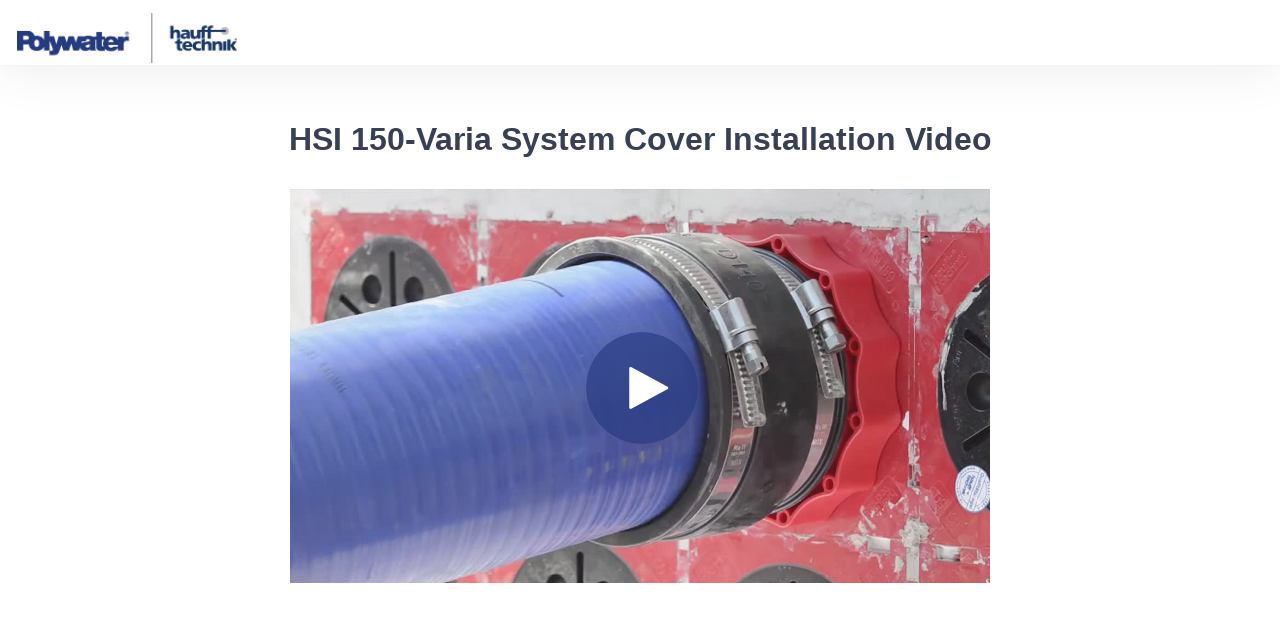

--- FILE ---
content_type: text/html; charset=utf-8
request_url: https://share.vidyard.com/watch/42AohHXFJKpLQXXWNsqeSi?
body_size: 24677
content:
<!DOCTYPE html>
  <!-- paulirish.com/2008/conditional-stylesheets-vs-css-hacks-answer-neither/ -->
  <!--[if IE 8]>    <html lang="en" class="no-js ie8 old-ie"> <![endif]-->
  <!--[if IE 9]>    <html lang="en" class="no-js ie9 old-ie"> <![endif]-->
  <!--[if (gte IE 10)|!(IE)]><!--> <html lang="en" class="no-js"> <!--<![endif]-->

  <head>
    <title>HSI 150-Varia System Cover Installation Video</title>
    <script>
//<![CDATA[

  const ENV = (function() {
    return {
      MULTIPASS_HOST: 'https://auth.vidyard.com',
      SHIRE_HOST: 'share.vidyard.com',
      ASSET_DOMAIN: '//assets.vidyard.com',
      ROLLBAR_CLIENT_ACCESS_TOKEN: '77e1e8e0dd4d4164a328d393aa5d1b1a',
      RAILS_ENV: 'production',
      DATADOG_ENVIRONMENT: 'production',
      DATADOG_CLIENT_TOKEN: 'pub56bc56349208f8f9062002ebe4062cde',
      REEFER_API_URL: 'raw.vidyard.com',
    };
  }());

//]]>
</script>
    <link rel="icon" href="//cdn.vidyard.com/hubs/favicons/f0f6954a-390b-4324-b7f6-ac75808e1d23.ico" type="image/x-icon"/>
    <link rel="shortcut icon" href="//cdn.vidyard.com/hubs/favicons/f0f6954a-390b-4324-b7f6-ac75808e1d23.ico" type="image/x-icon"/>

      <meta name="robots" content="noindex, nofollow" />
      <meta name="googlebot" content="noindex" />

    <meta name="title" content="HSI 150-Varia System Cover Installation Video" />
    <meta charset="utf-8">
    <meta http-equiv="X-UA-Compatible" content="IE=edge,chrome=1">
    <meta name="viewport" content="width=device-width, initial-scale=1.0, maximum-scale=1.0">
    <meta name="generator" content="vidyard.com">

      <script src="//assets.vidyard.com/share/webpack/js/runtime~rollbar-a1d79ee531b0e23ed4eb.js" crossorigin="anonymous"></script>
<script src="//assets.vidyard.com/share/webpack/js/vendors~hub-scripts/authentication/popup_manifest~rollbar~vue/room_entrypoint-c15f7ba56a783613f0aa.chunk.js" crossorigin="anonymous"></script>
<script src="//assets.vidyard.com/share/webpack/js/rollbar-e022171b3bdb49732e3f.chunk.js" crossorigin="anonymous"></script>

    <meta name="csrf-param" content="authenticity_token" />
<meta name="csrf-token" content="nU4N3l9P1B5lWHt4IC6b3fSeJL6Os0/XjTsy3EUuGC7DXLRMVsqHKbRKVOx/7BbWwdQEd00woJUNvO6On3mCTw==" />

        <meta name="medium" content="video">
  <meta name="title" content="HSI 150-Varia System Cover Installation Video">
  <meta name="description" content="For use in wall insert and plastic flange HSI 150. For connecting smooth cable ducts. The seal is created with the sleeve method, with a rubber sleeve being clamped onto both the system cover and the duct with clamping straps forming a watertight, gastight seal. Simple to install and easy to remove if larger conduit needs to be installed in the future.">
  <meta name="video_type" content="application/x-shockwave-flash">
  <meta name="video_height" content="360">
  <meta name="video_width" content="640">

  <meta property="fb:app_id" content="198021633865294">
  <meta property="fb:admins" content="42301029">

  <meta name="slack-app-id" content="A0166HRL7E3">
  <link rel="alternate" type="application/json+oembed" href="https://api.vidyard.com/dashboard/v1.1/oembed?url=https%3A%2F%2Fshare.vidyard.com%2Fwatch%2F42AohHXFJKpLQXXWNsqeSi%3Fcustom_id%3D" title="HSI 150-Varia System Cover Installation Video">

  <meta property="og:url" content="https://share.vidyard.com/watch/42AohHXFJKpLQXXWNsqeSi?custom_id=">
    <meta property="og:site_name" content="Vidyard">
  <meta property="og:title" content="HSI 150-Varia System Cover Installation Video">
  <meta property="og:description" content="For use in wall insert and plastic flange HSI 150. For connecting smooth cable ducts. The seal is created with the sleeve method, with a rubber sleeve being clamped onto both the system cover and the duct with clamping straps forming a watertight, gastight seal. Simple to install and easy to remove if larger conduit needs to be installed in the future.">

  <meta property="og:image" content="https://play.vidyard.com/42AohHXFJKpLQXXWNsqeSi.jpg?">
  <meta property="og:image:width" content="470">
  <meta property="og:image:height" content="264">

    <meta property="og:type" content="video.other">
    <meta property="video:duration" content="189">

    <meta property="og:video:type" content="text/html">
    <meta property="og:video:width" content="470">
    <meta property="og:video:height" content="264">
    <meta property="og:video" content="https://play.vidyard.com/42AohHXFJKpLQXXWNsqeSi.html?autoplay=0&amp;custom_id=&amp;embed_button=0&amp;viral_sharing=0&amp;">
    <meta property="og:video:secure_url" content="https://play.vidyard.com/42AohHXFJKpLQXXWNsqeSi.html?autoplay=0&amp;custom_id=&amp;embed_button=0&amp;viral_sharing=0&amp;">

    <meta property="og:video:type" content="application/x-shockwave-flash">
    <meta property="og:video:width" content="470">
    <meta property="og:video:height" content="264">


      <meta property="og:video:type" content="video/mp4">
      <meta property="og:video:width" content="470">
      <meta property="og:video:height" content="264">
      <meta property="og:video" content="https://cdn.vidyard.com/videos/1NB90wQBZOSZZ3sbPEj1UA/sd.mp4?TDQcFRQ8uDxlnFAVJLxeEVLAUiDww3Ivb6z127Rq2EE712YiJt4mc1QaBa9muDvrbQet2k5LY1z8R0N-XAOhxymi4va2gIwXWfmLTYsdMyjX3m5LkXzAgesEZv2pVbueEJOQNYH3">
      <meta property="og:video:secure_url" content="https://cdn.vidyard.com/videos/1NB90wQBZOSZZ3sbPEj1UA/sd.mp4?TDQcFRQ8uDxlnFAVJLxeEVLAUiDww3Ivb6z127Rq2EE712YiJt4mc1QaBa9muDvrbQet2k5LY1z8R0N-XAOhxymi4va2gIwXWfmLTYsdMyjX3m5LkXzAgesEZv2pVbueEJOQNYH3">

      <meta name="twitter:player:stream" content="https://cdn.vidyard.com/videos/1NB90wQBZOSZZ3sbPEj1UA/sd.mp4?TDQcFRQ8uDxlnFAVJLxeEVLAUiDww3Ivb6z127Rq2EE712YiJt4mc1QaBa9muDvrbQet2k5LY1z8R0N-XAOhxymi4va2gIwXWfmLTYsdMyjX3m5LkXzAgesEZv2pVbueEJOQNYH3">
      <meta name="twitter:player:stream:content_type" content="video/mp4; codecs=&quot;avc1.42E01E1, mp4a.40.2&quot;">

    <meta name="twitter:card" content="player">
    <meta name="twitter:url" content="https://share.vidyard.com/watch/42AohHXFJKpLQXXWNsqeSi?custom_id=">
    <meta name="twitter:site" content="Vidyard">
    <meta name="twitter:title" content="HSI 150-Varia System Cover Installation Video">
    <meta name="twitter:description" content="For use in wall insert and plastic flange HSI 150. For connecting smooth cable ducts. The seal is created with the sleeve method, with a rubber sleeve being clamped onto both the system cover and the duct with clamping straps forming a watertight, gastight seal. Simple to install and easy to remove if larger conduit needs to be installed in the future.">
    <meta name="twitter:player:width" content="435">
    <meta name="twitter:player:height" content="245">
    <meta name="twitter:player" content="https://play.vidyard.com/42AohHXFJKpLQXXWNsqeSi.html?autoplay=0&amp;custom_id=&amp;embed_button=0&amp;viral_sharing=0&amp;">
    <meta name="twitter:image" content="https://play.vidyard.com/42AohHXFJKpLQXXWNsqeSi.jpg?">



    <script src="//assets.vidyard.com/share/webpack/js/runtime~common-64694b1ca711cac66eb3.js" crossorigin="anonymous"></script>
<script src="//assets.vidyard.com/share/webpack/js/vendors~common~hub-scripts/assurance/manifest~hub-scripts/beckman_coulter/manifest~hub-scripts/brand~901e432c-aad4bfe7232b2696ee86.chunk.js" crossorigin="anonymous"></script>
<script src="//assets.vidyard.com/share/webpack/js/vendors~common-39e26c8b16f83ce19abc.chunk.js" crossorigin="anonymous"></script>
<script src="//assets.vidyard.com/share/webpack/js/common-25aea70985dfe60b0519.chunk.js" crossorigin="anonymous"></script>

      <script src="//assets.vidyard.com/share/webpack/js/runtime~hub-scripts/remove_partner_query_params-8f266534cf97c463578c.js" crossorigin="anonymous"></script>
<script src="//assets.vidyard.com/share/webpack/js/hub-scripts/remove_partner_query_params-c4a29e4f739c2a9b4380.chunk.js" crossorigin="anonymous"></script>

    <script src="//assets.vidyard.com/share/webpack/js/runtime~hub-scripts/manifest_bootstrap-82de397d9d8570c419f2.js" crossorigin="anonymous"></script>
<script src="//assets.vidyard.com/share/webpack/js/vendors~common~hub-scripts/assurance/manifest~hub-scripts/beckman_coulter/manifest~hub-scripts/brand~901e432c-aad4bfe7232b2696ee86.chunk.js" crossorigin="anonymous"></script>
<script src="//assets.vidyard.com/share/webpack/js/hub-scripts/manifest_bootstrap-f194b645f54e6397a3ad.chunk.js" crossorigin="anonymous"></script>
    <script src="//assets.vidyard.com/share/webpack/js/runtime~hub-scripts/sharing_page_2019/manifest-37bc590a19c315d11be7.js" crossorigin="anonymous"></script>
<script src="//assets.vidyard.com/share/webpack/js/vendors~common~hub-scripts/assurance/manifest~hub-scripts/beckman_coulter/manifest~hub-scripts/brand~901e432c-aad4bfe7232b2696ee86.chunk.js" crossorigin="anonymous"></script>
<script src="//assets.vidyard.com/share/webpack/js/vendors~hub-scripts/authentication/authorize_manifest~hub-scripts/authentication/manifest~hub-script~ef05716c-eee29591ea0c45da13a4.chunk.js" crossorigin="anonymous"></script>
<script src="//assets.vidyard.com/share/webpack/js/hub-scripts/sharing_page_2019/manifest-168623199afdd8a22991.chunk.js" crossorigin="anonymous"></script>

    <link rel="stylesheet" href="//assets.vidyard.com/share/webpack/css/hub-styles/manifest_bootstrap-bf471e7a.chunk.css" media="screen" />
<link rel="stylesheet" href="//assets.vidyard.com/share/webpack/hub-styles/manifest_bootstrap.bf471e7ad1ea5a3c6ce8.css" media="screen" />
    <link rel="stylesheet" href="//assets.vidyard.com/share/webpack/css/hub-styles/sharing_page_2019/manifest-f59e2647.chunk.css" media="screen" />
<link rel="stylesheet" href="//assets.vidyard.com/share/webpack/hub-styles/sharing_page_2019/manifest.f59e26476686ec1559e5.css" media="screen" />

    <style type="text/css">
    </style>


    
  
  <script>
//<![CDATA[

  $(document).ready(function () {

          if (typeof Authenticator.init === 'function') {
            Authenticator.init();
          }

          if (typeof SharingPage2019.init === 'function') {
            SharingPage2019.init(0, 0, "42AohHXFJKpLQXXWNsqeSi", 640, true, {}, "raw.vidyard.com", false, false, 0, 0, 0, false, 0, true);
          }
  });

//]]>
</script>




    <style type='text/css' class='css_style'>
      @import url("https://cdnjs.cloudflare.com/ajax/libs/font-awesome/5.11.2/css/all.css");
/* Templated quick adjustments */
#main-content > header {
    display: none!important;
}
.button:hover {
    background: #16a6df;
}

.button {
    background: #273980;
    color: #fff;
    display: inline-block;
    padding: 10px 20px;
    text-decoration: none;
    border: 0;
    transition: .25s ease;
    font-weight: 700;
    font-family: "Open Sans", sans-serif;
}
/* Set flex-direction to 'row-reverse' for logo in top right */
header {
    flex-direction: inherit;
}
/* Set padding to 20px 0 0px 0; if using descriptions */
#main-content
{
  padding: 20px 0 60px 0;
}
/* Player Title Font */
#sharing-stage #name-header h1 {font-family: "Open Sans", sans-serif;
    font-size: 22px;
    color: #58585a
}

/* Header Width / Colour */
header
{
  height: 65px;
  background-color: white;
}
/* Logo Adjustment if needed (check centering on mobile)*/
.logo
{
  width: 140px;
  height: 39px;
}
/* Change the Card Link colour*/
.comp-link
{
  color: #666 !important;
}
footer
{
  margin-top: 60px;
  
  background-color: #FFFFFF;

}


.fab 
{
  font-family: 'Font Awesome 5 Brands';
}
.fa-twitter::before
{
  content: '\f099';
}
.fa-facebook::before
{
  content: '\f09a';
}
.fa-instagram::before
{
  content: '\f16d';
}
.fa-youtube::before
{
  content: '\f167';
}
.fa-dribble::before
{
  content: '\f17d';
}
.fa-linkedin::before
{
  content: '\f08c';
}

/* Setup */

#sharing-description {
    color: #333333;
    text-align: center;
}
#sharing-description .description-container {
    padding-top: 35px;
}
.user-opacity {
    background-color: inherit!important;
}

.comp-cards.cols-3 .card
{
    width: 30.33%;
}
.card
{
  margin: 15px 0;
  padding: 30px 4%;
  overflow: hidden;
  
  color: inherit;
  border-radius: 8px;
  background-color: white;
  box-shadow: 0 0.3em 0.8em rgba(0,0,0,.1);
  transition: all 0.4s;
  transition-timing-function: cubic-bezier(.16,1,.29,.99);
}
.card:hover,
.card:focus,
.card:active
{
  text-decoration: none;
  
  color: inherit;
  background-color: white;
  box-shadow: 0 0 3em rgba(0,0,0,.15);
  transform: translateY(-4px);
}

a {text-decoration:none;}
body
{
font-family: 'Open Sans',sans-serif;
  
  margin: 0;
  padding: 0;
  
  color: #374054;
}
#sharing-stage #name-header h1 {
font-size: 32px;
  text-shadow: none;
  }

body.light #sharing-stage #name-header h1 {
    color: #000;
    text-shadow: none;
}

#sharing-stage #stage .vidyard_player>span {
   box-shadow: 0px 5px 50px 5px #888888;
}
  #sharing-stage #name-header {
    padding-bottom: 15px;
  }
#logo-container
{
  /* Resides under the video */
  display: none;
}
#name-header h1
{
  font-size: 32px;  
  font-weight: 600;
  line-height: 1.2em;

  position: relative;
  z-index: 1;

  margin-bottom: .25em !important;
  
  color: #374054 !important;
}
#stage
{
  max-width: 700px!important;
  width:96%;
}

/* Header */
header
{
  display: flex;
  padding: 0 17px;
  align-items: center;
  box-shadow: 0 4px 53px rgba(15,31,41,.08), 0 0 3px rgba(15,31,41,.04);
}


/* Footer */
.container
{
  display: block;
  max-width: 1100px;
  min-width: 320px;
  width: 94%;
  margin: auto;
}
.comp-cards
{
  text-align: left;
  
  position: relative;
  z-index: 1;
  
  display: flex;
  
  flex-flow: row wrap;
  justify-content: space-between;
}

.comp-pre-title 
{
  font-size: .8em;
  font-weight: 300;
  letter-spacing: .25em;
  text-transform: uppercase;
  
  position: relative;
  z-index: 1;
  
  width: 100%;
  margin-bottom: 5px;
}
.comp-pre-title.tac
{
  /* this only applies to the logo one */
  text-align: center;
  
  padding-top: 70px;
}
.comp-title
{
  font-size: 22px;  
  font-weight: 600;
  line-height: 1.2em;
  color: #273980;
  position: relative;
  z-index: 1;

  margin-bottom: 10px;
}
.comp-section-paragraph 
{
  font-size: 14px;
  line-height: 1.5em;
  
  margin-top: 10px;
  margin-bottom: 10px;
  max-width: 600px;
  width: 100%;
  margin: auto;
}
.comp-link
{
  font-weight: 600;
  
  margin-top: 8px;
  
  color: #6361FA;
}
.arrow-icon
{
  position: absolute;
  
  display: inline-block;
  height: 14px;
  width: 16px;
  margin-bottom: -2px;
  margin-left: 6px;
  
  fill: #6361FA;
}
.comp-logo-bar .logos
{
  display: flex;
  align-items: center;
  justify-content: center;
}
.comp-logo-bar .logos .logo
{
  width: 180px;
  height: 100px;
}
.comp-logo-bar .logos .logo svg .cls-1, 
.comp-logo-bar .logos .logo svg .cls-2, 
.comp-logo-bar .logos .logo svg .cls-3, 
.comp-logo-bar .logos .logo svg .cls-4, 
.comp-logo-bar .logos .logo svg .cls-5, 
.comp-logo-bar .logos .logo svg .cls-6, 
.comp-logo-bar .logos .logo svg .cls-7, 
.comp-logo-bar .logos .logo svg .cls-8, 
.comp-logo-bar .logos .logo svg .cls-9, 
.comp-logo-bar .logos .logo svg .cls-10, 
.comp-logo-bar .logos .logo svg .st0, 
.comp-logo-bar .logos .logo svg .st1, 
.comp-logo-bar .logos .logo svg .st2, 
.comp-logo-bar .logos .logo svg .st3, 
.comp-logo-bar .logos .logo svg .st4, 
.comp-logo-bar .logos .logo svg .st5, 
.comp-logo-bar .logos .logo svg .st6, 
.comp-logo-bar .logos .logo svg .st7, 
.comp-logo-bar .logos .logo svg .st8, 
.comp-logo-bar .logos .logo svg .st9 
{
  fill: #A9B0C9 !important;
}

footer a 
{
  color: #16a6df;
  transition: all 0.4s;
  transition-timing-function: cubic-bezier(.16,1,.29,.99);
}
footer a:hover,
footer a:focus
{
  text-decoration: none;
  
  color: #16a6df;
}
footer .row
{
  display: flex;
  height: 160px;

  align-items: center;
  justify-content: left;
}
.perc-25
{
  width: 25%;
}
.perc-50
{
  text-align: center;
  
  width: 55%;
  margin: 0;
  padding: 0;
  list-style-type: none;
}
.perc-50 li
{
  display: inline-block;
}
.perc-50 li + li:before
{
  content: '|';
  color: #16a6df;
  margin: 0 12px;
}
footer i
{
  font-style: normal;
}
.link-social
{
  font-size: 18px;
  line-height: 1.3em;
  margin: 0 8px;
}
.link
{
  font-size: 14px;
  line-height: 1.3em;
}
@media (max-width: 991.9px)
{
  #main-content
  {
    padding: 20px 0;
  }
  .perc-25
  {
    text-align: center;
    width: 100%;
  }
  .perc-50
  {
    text-align: center;
    width: 100%;
  }
  footer .row
  {
    flex-flow: row wrap;
  }
}
@media (max-width: 767.9px)
{
  br { content: ' '; &:after { content: ' '; }}

  header
  {
    justify-content: center;
  }
  #main-content
  {
    padding: 10px 0;
  }
  .comp-cards .card 
  {
    text-align: center !important;
    width: 100%!important;
  }
}
@media (max-width: 607px)
{
  .comp-logo-bar .logos 
  {
    flex-flow: row wrap;
  }
  .comp-logo-bar .logos .logo
  {
    height: 100px;
  }
  .perc-25
  {
    padding: 10px 0;
  }
  .perc-50 > li
  {
    display: block;
    margin: 5px 0;
  }
  .perc-50 > li:before
  {
    display: none;
  }
  footer
  {
    height: 242px;
    padding: 15px 0;
  }
  
    @media (max-width: 991.9px)
{
  .comp-cards .card
  {
    padding: 20px 4%;
    width: 31.33% !important;
    margin: 4px auto;
  }
  }
  
  @media (max-width: 767.9px)
{
  .comp-cards .card 
  {
    text-align: center !important;
    width: 100%!important;
  }
}


    </style>
    
    
    
  </head>
  <body class="user-color">
    
    
    <div id="notifications">
  <div id="header_success" class="alert alert-success header alert-dismissable text-center collapse">
    <button type="button" class="close" data-dismiss="alert" aria-hidden="true">&times;</button>
    <i class="fa fa-check-circle" aria-hidden="true"></i>
    <span class="message" role="alert" aria-live="assertive"></span>
  </div>

  <div id="header_notice" class="alert alert-info header alert-dismissable text-center collapse">
    <button type="button" class="close" data-dismiss="alert" aria-hidden="true">&times;</button>
    <i class="fa fa-info-circle" aria-hidden="true"></i>
    <span class="message" role="alert" aria-live="assertive"></span>
  </div>

  <div id="header_error" class="alert alert-danger header alert-dismissable text-center collapse">
    <button type="button" class="close" data-dismiss="alert" aria-hidden="true">&times;</button>
    <i class="fa fa-exclamation-circle" aria-hidden="true"></i>
    <span class="message" role="alert" aria-live="assertive"></span>
  </div>
</div>


    <div id="hub-layout-container">
      <div id="header">
              
<header class="header">
  

  <a class="logo" href="https://polywater-haufftechnik.com/"> 
    
    <img src="https://f.hubspotusercontent40.net/hubfs/6060295/FF%20Images/Hauff%20Technik%20-Polywater%20Logo%206%20x1.4%20300ppi.png" width="220" height="50" alt="Logo">
  </a>
</header>  
 
      </div>
      
        <div id="main-content">
          

<header>
    <div id="upgrade-banner" class="removed banner edit-banner" aria-live="polite'">
      <div class="upgrade-banner__content" role="alert" aria-describedby="describedById">
        <div class="upgrade-banner__description">
          <span id="described-by-id">
              This is a preview of your video. Customize your viewer experience and add your own logo and branding.
              <a href="https://secure.vidyard.com/organizations/1118356/theme/customize">Customize your theme</a>
          </span>
        </div>
      </div>
    </div>

  <div class="header-logo-container">
    <div id="logo-wrapper">
      
  <div id="custom-logo">
      <img alt="Custom logo" src="//cdn.vidyard.com/hubs/logos/59a00713-123c-474a-8739-157a27eae58e.png" />
  </div>

      <div class="custom-tooltip removed" id="logo-tooltip">
        Upgrade to add your own logo
      </div>
    </div>
  </div>
</header>
<div class="page-content ">
  <div id="sharing-stage">
    <div id="name-header" class="container-fluid">
      <div class="row">
        <div class="col-xs-12">
              <h1 class="text-center">HSI 150-Varia System Cover Installation Video</h1>
          <div id="stage">
            <meta itemprop="height" content="360">
            <meta itemprop="width" content="640">
            <meta itemprop="thumbnail" content="//play.vidyard.com/42AohHXFJKpLQXXWNsqeSi.jpg?">
            <meta itemprop="duration" content="T189S">
            <div class="aspect-ratio">
              <script type='text/javascript' async src='https://play.vidyard.com/embed/v4.js' data-playbackurl='play.vidyard.com'></script><img style='margin: auto; display: block; width: 100%; 'class='vidyard-player-embed' src='https://play.vidyard.com/42AohHXFJKpLQXXWNsqeSi.jpg' data-disable_analytics='0' data-vyetoken='' data-preload='auto' data-disable_larger_player='true' data-controller='hubs' data-action='show' data-uuid='42AohHXFJKpLQXXWNsqeSi' data-type='inline' />
            </div>
          </div>
        </div>
      </div>
    </div>
  </div>

  







  


</div>

<footer class="footer hidden" id="footer">
  <div class="footer-content">
    <div class="footer-text-wrapper">
        <div class="footer-text-container">
          <div class="footer-text">
            Vidyard uses cookies to better understand how videos are viewed, and to improve your experience.
            <a href="https://www.vidyard.com/cookies/" id="footer-learn-more-button" tabIndex="-1"> Learn more</a>
          </div>
        </div>
    </div>
    <div class="confirm-button-wrapper">
      <div class="confirm-button-container">
        <button class="confirm-button blue-confirm-button" id="footer-confirm-button" onclick="SharingPage2019.acceptCookies()" tabIndex="-1">Got it</button>
      </div>
    </div>
    <div class="close-button-wrapper">
      <div class="close-button-container">
        <div class="close-button" id="footer-close-button" onclick="SharingPage2019.closeFooter()" tabIndex="-1">
          <i class="close-clickable">
            <img src="//assets.vidyard.com/share/webpack/images/hubs/sharing_page_2019/close_button.svg" alt="Close Button"/>
          </i>
        </div>
      </div>
    </div>
  </div>
</footer>

        </div>
      
      <div id="footer">
            

<div></div>
<div class="container">
 <div class="comp-cards cols-3">
  
   
   
    <a class="card" href="https://polywater-haufftechnik.com/" target="_new">
      
      <h2 class="comp-pre-title">HOMEPAGE</h2>
      
      <div class="comp-title x-small">Polywater | Hauff-Technik</div>
      
      <p class="comp-section-paragraph">Click here to learn more about us.</p>
<br>
      
      <div class="button"> Learn More
</div>
    </a>
         
     
    <a class="card" href="https://polywater-haufftechnik.com/products/" target="_new">
      
      <h2 class="comp-pre-title">PRODUCTS</h2>
      
      <div class="comp-title x-small">Polywater | Hauff-Technik Products</div>
      
      <p class="comp-section-paragraph">Click here to learn more about our product offerings.</p>
<br>
      
      <div class="button"> Learn More
</div>
    </a>
          
    
    <a class="card" href="https://polywater-haufftechnik.com/wp-content/uploads/2022/01/PHT-Solutions-Brochure.pdf" target="_new">
      
      <h2 class="comp-pre-title">SOLUTIONS</h2>
      
      <div class="comp-title x-small">Polywater | Hauff-Technik Solutions</div>
      
      <p class="comp-section-paragraph">Click here to learn about new solutions for your project.</p>
<br>
      
      <div class="button"> Learn More
</div>
    </a>
    
  </div>
</div>

<footer>
  <div class="container">
    <div class="row">
      <div class="perc-25">                                                                                                                                          
        
        
        
       <a class="link-social" aria-label="Linkedin" href="https://www.linkedin.com/company/american-polywater-corporation" target="_blank"><i class="fab fa-linkedin"></i></a>
       <a class="link-social" aria-label="Instagram" href="https://www.instagram.com/polywatercorp/" target="_blank"><i class="fab fa-instagram"></i></a>
       <a class="link-social" aria-label="Youtube" href="https://www.youtube.com/user/AmericanPolywater" target="_blank"><i class="fab fa-youtube"></i></a>
       <a class="link-social" aria-label="Facebook" href="https://www.facebook.com/Polywater/" target="_blank"><i class="fab fa-facebook"></i></a>
       </div>
      
 
      
     
      <ul class="perc-50">
       <li><a class="link" href="https://www.polywater.com/polywater_contacts/">Contact Us</a></li>
       <li><a class="link" href="https://www.polywater.com/polywater-privacy-policy/">Privacy Policy</a></li>
       <li><a class="link" href="https://www.polywater.com/en/terms-of-use/">Terms of Use</a></li>
      </ul>
    </div>
  </div>
</footer>

      </div>
    </div>
    
    







    
  </body>
</html>


--- FILE ---
content_type: text/javascript; charset=utf-8
request_url: https://play.vidyard.com/v4/42AohHXFJKpLQXXWNsqeSi/style.js?callback=window.VidyardV4.jsonp.style_42AohHXFJKpLQXXWNsqeSi.done
body_size: -347
content:
/**/ typeof window.VidyardV4.jsonp.style_42AohHXFJKpLQXXWNsqeSi.done === 'function' && window.VidyardV4.jsonp.style_42AohHXFJKpLQXXWNsqeSi.done({"pl":0,"pb":1,"pbc":"273a80"});

--- FILE ---
content_type: text/javascript; charset=utf-8
request_url: https://play.vidyard.com/v4/42AohHXFJKpLQXXWNsqeSi/details.js?callback=window.VidyardV4.jsonp.details_42AohHXFJKpLQXXWNsqeSi.done
body_size: 188
content:
/**/ typeof window.VidyardV4.jsonp.details_42AohHXFJKpLQXXWNsqeSi.done === 'function' && window.VidyardV4.jsonp.details_42AohHXFJKpLQXXWNsqeSi.done({"keywords":"building entrances,substations,data centers,conduit sealing,underground vaults","thumbnailUrl":"https://play.vidyard.com/42AohHXFJKpLQXXWNsqeSi.jpg","contentUrl":"https://cdn.vidyard.com/videos/1NB90wQBZOSZZ3sbPEj1UA/hd.mp4?k7QEK5iRKFZ0IoIjnUYI1SdwnaxvzsbAluIEYndoJ6o4vN_0DKUnVgpodvdpKBeEvsuGmS8lj9UnoFZXiQsosPVtlHPbdlQOcBhNaOiA","@context":"http://schema.org/","@type":"VideoObject","id":"42AohHXFJKpLQXXWNsqeSi","description":"For use in wall insert and plastic flange HSI 150. For connecting smooth cable ducts. The seal is created with the sleeve method, with a rubber sleeve being clamped onto both the system cover and the duct with clamping straps forming a watertight, gastight seal. Simple to install and easy to remove if larger conduit needs to be installed in the future.","name":"HSI 150-Varia System Cover Installation Video","transcript":"","uploadDate":"2020-10-08T18:31:09.000Z","duration":"T3M9S","embedUrl":"https://play.vidyard.com/42AohHXFJKpLQXXWNsqeSi","height":360,"width":640});

--- FILE ---
content_type: text/javascript; charset=utf-8
request_url: https://play.vidyard.com/v4/42AohHXFJKpLQXXWNsqeSi/integrations.js?callback=window.VidyardV4.jsonp.integrations_42AohHXFJKpLQXXWNsqeSi.done
body_size: -379
content:
/**/ typeof window.VidyardV4.jsonp.integrations_42AohHXFJKpLQXXWNsqeSi.done === 'function' && window.VidyardV4.jsonp.integrations_42AohHXFJKpLQXXWNsqeSi.done({"orgId":1118356,"hubspot":"6060295"});